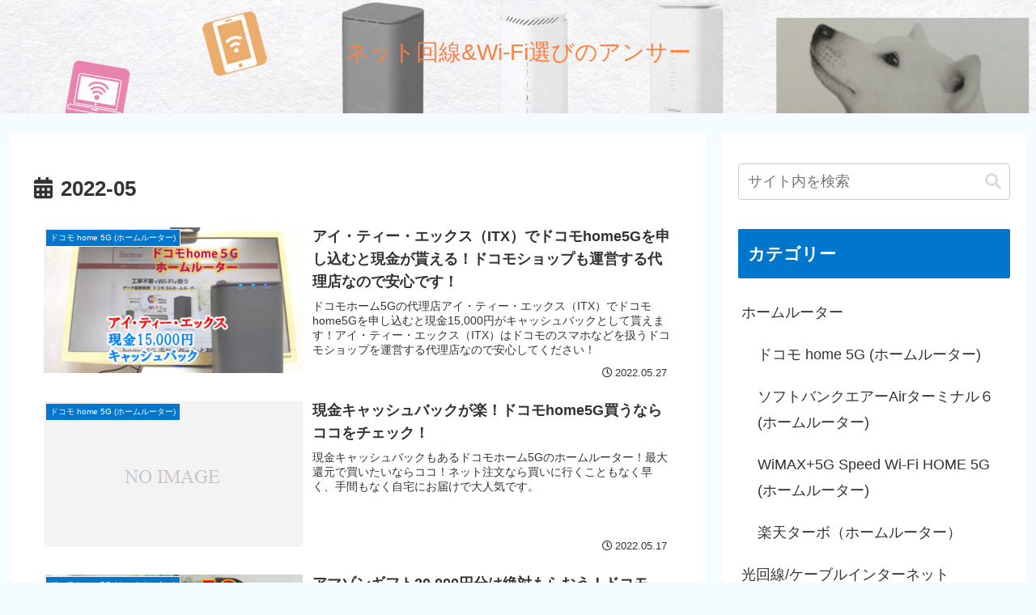

--- FILE ---
content_type: text/html; charset=UTF-8
request_url: https://www.fybrecords.com/wp-admin/admin-ajax.php
body_size: -5
content:
229470.9aabd2cad2fe43b533a821fc0683f70f